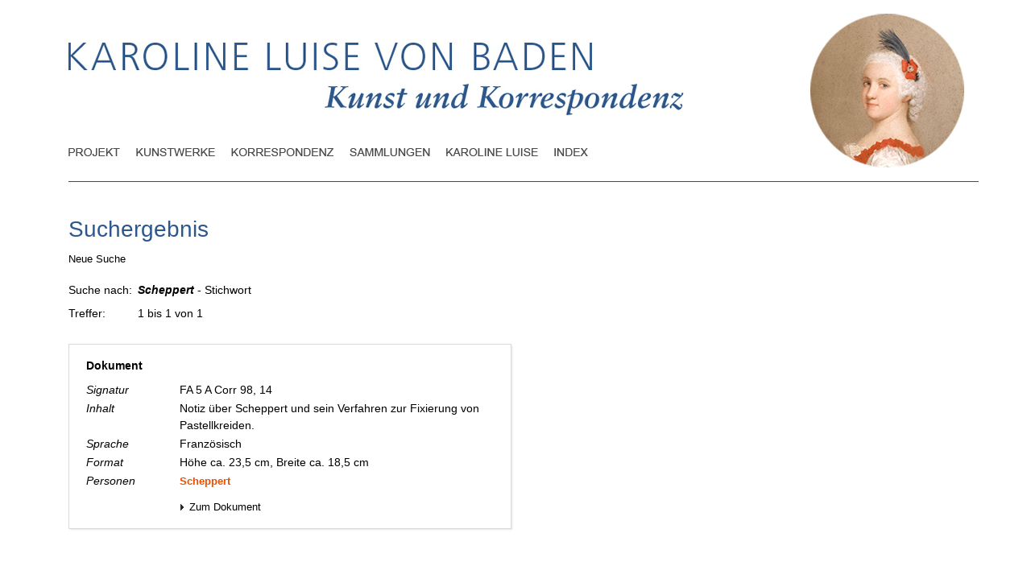

--- FILE ---
content_type: text/html; charset=UTF-8
request_url: https://karoline-luise.la-bw.de/suchergebnis.php?id_deskr=2762
body_size: 7213
content:
<!DOCTYPE HTML PUBLIC "-//W3C//DTD HTML 4.01 Transitional//EN">
<html>
<head>
<meta http-equiv="content-type" content="text/html; charset=utf-8">

<title>Karoline Luise von Baden. Kunst und Korrespondenz - Suchergebnis</title>

<script>
  (function(i,s,o,g,r,a,m){i['GoogleAnalyticsObject']=r;i[r]=i[r]||function(){
  (i[r].q=i[r].q||[]).push(arguments)},i[r].l=1*new Date();a=s.createElement(o),
  m=s.getElementsByTagName(o)[0];a.async=1;a.src=g;m.parentNode.insertBefore(a,m)
  })(window,document,'script','//www.google-analytics.com/analytics.js','ga');

  ga('create', 'UA-2137060-18', 'auto');
  ga('send', 'pageview');

</script>

<script src="allgemein.js" type="text/javascript" language="JavaScript1.5" charset=utf-8></script>


<link rel="stylesheet" href="allgemein.css" type="text/css"> 
<link rel="stylesheet" href="allgemein_layout2.css" type="text/css">
</head>
<body marginwidth="0" marginheight="0" topmargin="0" leftmargin="0" onLoad="scrollen();">

<div id="titeldruck">Karoline Luise von Baden. Kunst und Korrespondenz</div>
	
<div id="menuedruck"><a href="projekt.php">Projekt</a>
<a href="kunstobjekte.php">Kunstwerke</a>
<a href="dokumente.php">Korespondenz</a>
<a href="sammlung.php">Sammlungen</a>
<a href="biogr_karoline_luise.php">Karoline Luise</a>
<a href="stichwortlisten.php">Index</a></div>

<table cellpadding=0 cellspacing=0 border=0 class="rahmen"><tr><td class="linker_rand"></td><td class="hauptfenster"><div id="kopf"><div id="header_titel"><a href="index.php"><img src="images/layout2/header2.jpg" alt="Titelbild" title="Karoline Luise von Baden - Kunst und Korrespondenz" height="92" width="764"></a></div><div id="header_bild_rund"><img src="images/layout2/karoline_rund.jpg" width=193 height=194 border=0></div>


<div id="menue1">
<a href="projekt.php"><div class="projekt"></div></a>
<a href="kunstobjekte.php"  onmouseover="Eban('p_kunstwerke');Eban('pulldown');" onmouseout="Ebaus('p_kunstwerke');Ebaus('pulldown');"><div class="kunstwerke"></div></a>
<a href="dokumente.php"  onmouseover="Eban('p_korrespondenz');Eban('pulldown');" onmouseout="Ebaus('p_korrespondenz');Ebaus('pulldown');"><div class="korrespondenz"></div></a>
<a href="sammlung.php"><div class="sammlungen"></div></a>
<a href="biogr_karoline_luise.php"><div class="karoline"></div></a>
<a href="stichwortlisten.php"  onmouseover="Eban('p_index');Eban('pulldown');" onmouseout="Ebaus('p_index');Ebaus('pulldown');"><div class="index"></div></a>

<!-- a href="impressum.php"><div class="impressum"></div></a -->
</div>
<div id="pulldown">
<div id="p_kunstwerke"  onmouseover="Eban('p_kunstwerke');Eban('pulldown');" onmouseout="Ebaus('p_kunstwerke');Ebaus('pulldown');"><ul>
<li><a href="kunstobjekte_explorer.php" class="pulldownlinks">Überblick</a></li>
<li><a href="stichwortliste_kuenstler.php" class="pulldownlinks">Kunstwerke nach Künstlern</a></li>
<li><a href="stichwortliste_werke.php" class="pulldownlinks">Kunstwerke nach Titeln</a></li>
<li><a href="melling_inventar.php" class="pulldownlinks">Melling-Inventar</a></li>
<li><a href="literatur.php" class="pulldownlinks">Literatur</a></li>
</ul></div>


<div id="p_korrespondenz"  onmouseover="Eban('p_korrespondenz');Eban('pulldown');" onmouseout="Ebaus('p_korrespondenz');Ebaus('pulldown');">
<ul>
<li><a href="dokumente_gliederung.php" class="pulldownlinks">nach Bänden</a></li>
<li><a href="dokumente_aussteller.php" class="pulldownlinks">nach Ausstellern</a></li>
<li><a href="dokumente_empfaenger.php" class="pulldownlinks">nach Empfängern</a></li>
<li><a href="dokumente_zeitleiste.php" class="pulldownlinks">nach Datum</a></li>
<li><a href="dokumente_ausstellungsorte.php" class="pulldownlinks">nach Ausstellungsorten</a></li>
</ul>
</div>

<div id="p_index"  onmouseover="Eban('p_index');Eban('pulldown');" onmouseout="Ebaus('p_index');Ebaus('pulldown');">
<ul>
<li><a href="stichwortliste_ortegesamt.php" class="pulldownlinks">Gesamtindex der Orte</a></li>
<li><a href="stichwortliste_personengesamt.php" class="pulldownlinks">Gesamtindex der Personen</a></li>
<li><a href="stichwortliste_berufe.php" class="pulldownlinks">Beruf/Stand</a></li>
<li><a href="kunstagenten.php" class="pulldownlinks">Kunstagenten</a></li>
</ul>
</div>

</div>

<!-- Suche -->


<div id="menue4">
<a href="grafiken.php">graphische Auswertungen</a><a href="pruefung.php">Prüfung</a>
</div>

</div>
<div id="inhalt">

<h2>Suchergebnis</h2>
<div class="trefferanzeige"><p><a href="javascript:history.back();">Neue Suche</a></p>
	<table><tr>
	<td><nobr>Suche nach:</nobr></td>
	<td title = "Id: 2762 - Typ: 1"><span class="suchanzeige">Scheppert</span>  - Stichwort</td></tr><tr><td>Treffer:</td><td>1 bis 1 von 1</td></tr></table>
	</div>

	<div class="sucheAusgabe">
	<table>
<tr><td class="suchergebnis_rahmen"><table style="width:100%"><tr><td colspan=2 class="suchergebnis_treffertitel">Dokument</td>
</tr><tr>
<td  width=100><i>Signatur</i>&nbsp;</td>
<td>FA 5 A Corr 98, 14&nbsp;</td>
</tr>
<tr>
<td  width=100><i>Inhalt</i>&nbsp;</td>
<td>Notiz über Scheppert und sein Verfahren zur Fixierung von Pastellkreiden.&nbsp;</td>
</tr>
<tr>
<td  width=100><i>Sprache</i>&nbsp;</td>
<td>Französisch&nbsp;</td>
</tr>
<tr>
<td  width=100><i>Format</i>&nbsp;</td>
<td>Höhe ca. 23,5 cm, Breite ca. 18,5 cm&nbsp;</td>
</tr>
<tr>
<td  width=100><i>Personen</i>&nbsp;</td>
<td><a href="suchergebnis.php?id_deskr=2762"><span class="hervorhebung">Scheppert</span></a>&nbsp;</td>
</tr>
<tr>
<td class="suche_link_zum_objekt"   width=100>&nbsp;</td>
<td class="suche_link_zum_objekt" ><a href="dokument.php?id=8167&ausgangspunkt=suche"><img src="images/pfeil_vor.gif" width=8 height=10>&nbsp;Zum Dokument</a>&nbsp;</td>
</tr>
</table></td></tr>
				<tr><td height=20></td></tr></table>
	</div><form action="suchergebnis.php" name="uebergabe" method="post">
<input type="hidden" name="trefferseite" value=""><input type="hidden" name="maskenid" value="">
<input type="hidden" name="sucheMotivgruppe" value="">
<input type="hidden" name="logikMotivgruppe" value="">
<input type="hidden" name="joker" value="">
<input type="hidden" name="klassi" value="">
<input type="hidden" name="suche" value="">
<input type="hidden" name="logikTextfeld" value="">
<input type="hidden" name="toleranz" value="">
<input type="hidden" name="von" value="">
<input type="hidden" name="bis" value="">
<input type="hidden" name="eingrenzung" value="">
<input type="hidden" name="zeigeSuchmasken" value="">
<input type="hidden" name="logik" value="">
<input type="hidden" name="sortierung" value="">
<input type="hidden" name="trefferausgabe" value="20">
<input type="hidden" name="bisTreffer" value="1">
<input type="hidden" name="treffer" value="1">
<input type="hidden" name="trefferausgabe" value="20">
<input type="hidden" name="bisTreffer" value="1">
<input type="hidden" name="sucheLinkzurueck" value="javascript:history.back();">
<input type="hidden" name="id_deskr" value="2762">
</form><br><br><br><br><br><br><br><br><br><br><br><br><br></div>

</td><td class="rechter_rand"></td></tr>
	<tr><td></td><td class="impressum"><p><a href="datenschutz.php">Datenschutz</a>&nbsp;&nbsp;&nbsp;<a href="impressum.php">Impressum</a></p></td><td></td></tr></table>
</body>
</html>

--- FILE ---
content_type: text/css
request_url: https://karoline-luise.la-bw.de/allgemein.css
body_size: 11076
content:
#kopf {
	position:absolute;
	left:0px;
	top:0px;
	height:170px;
	text-align:right;
	width:100%;
	background-color:#ba7f4e;
}

#kopf .headerbild {
	margin-right:15%;
}

#menue1 {
	position:absolute;
	left:7%;
	top:133px;
	width:510px;
	height:35px;
	background-color:#ba7f4e;
	z-index:1;
}

#menue1 div {
	height:63px;
	margin-top:2px;
	margin-right:0px;
	margin-left:0px;
	float:left;
}

#menue1 .projekt {
	background: url(images/menue_projekt1.gif) no-repeat;
	width:52px;
}

#menue1 .projekt:hover {
	background: url(images/menue_projekt2.gif) no-repeat;
	width:52px;
}

#menue1 .kunstwerke {
	background: url(images/menue_kunstwerke1.gif) no-repeat;
	width:85px;
}

#menue1 .kunstwerke:hover {
	background: url(images/menue_kunstwerke2.gif) no-repeat;
	width:85px;
}

#menue1 .korrespondenz {
	background: url(images/menue_korrespondenz1.gif) no-repeat;
	width:107px;
}

#menue1 .korrespondenz:hover {
	background: url(images/menue_korrespondenz2.gif) no-repeat;
	width:107px;
}

#menue1 .sammlungen {
	background: url(images/menue_sammlungen1.gif) no-repeat;
	width:92px;
}

#menue1 .sammlungen:hover {
	background: url(images/menue_sammlungen2.gif) no-repeat;
	width:92px;
}

#menue1 .karoline {
	background: url(images/menue_karoline1.gif) no-repeat;
	width:102px;
}

#menue1 .karoline:hover {
	background: url(images/menue_karoline2.gif) no-repeat;
	width:102px;
}

#menue1 .index {
	background: url(images/menue_index1.gif) no-repeat;
	width:48px;
}

#menue1 .index:hover {
	background: url(images/menue_index2.gif) no-repeat;
	width:48px;
}


#pulldown {
	position:absolute;
	left:7%;
	top:170px;
	width:640px;
	height:200px;
	border:0px solid red;
	z-index:4;
	visibility:hidden;
}

#pulldown div {
	width:200px;
	background-color:rgb(250,235,215);
	font-size:12px;
	border:1px solid rgb(205,133,63);
}

#pulldown div ul {
	margin-top:10px;
	margin-bottom:10px;
	margin-left:0px;
	margin-right:10px;
	border:0px solid red;
	z-index:4;
}

#pulldown div li {
	list-style:none;
	margin-bottom:5px;
	width:170px;
	text-align:left;
}

#p_kunstwerke {
	position:absolute;
	margin-left:40px;
	visibility:hidden;
}

#p_korrespondenz {
	position:absolute;
	margin-left:126px;
	visibility:hidden;
}

#p_index {
	position:absolute;
	margin-left:425px;
	visibility:hidden;
}

#menue2 {
	position:absolute;
	right:2.8%;
	top:133px;
	width:106px;
	height:14px;
	border:0px solid red;
}

#menue2 div {
	height:23px;
	margin-top:2px;
	margin-right:0px;
	margin-left:0px;
}

#menue2 .erweitertesuche {
	background: url(images/menue_erweitertesuche1.gif) no-repeat;
	width:110px;
}

#menue2 .erweitertesuche:hover {
	background: url(images/menue_erweitertesuche2.gif) no-repeat;
	width:110px;
}

#menue3 {
	position:absolute;
	right:3%;
	top:84px;
	text-align:right;
	width:100px;
	height:30px;
	border:0px solid red;
}

#menue3 input {
	width:100px;
	height:28px;
	font-size:12px;
	padding:4px;
	color:#bfbfbf;
	border:1px solid #decab9;
	box-shadow: 4px 4px 3px 0px #9e683d;
}  

#menue4 {
	position:absolute;
	right:3%;
	top:181px;
	width:100%;
	font-family: Verdana,Arial,Helvetica,sans-serif;   
	color:white;
	font-weight:bold;
	font-size:12px;
	width:100px;
	height:14px;
	display:none;
}

@media screen { 

	#inhalt {
		position:absolute;
		left:24%;
		top:169px;
		width:60%;
		margin-top:20px;
		border:0px solid red;
		z-index:0;
	}

}

body {
	font-family: Verdana,Arial,Helvetica,sans-serif;
	font-size:12px;;
	padding:0px;
	background-color:#fff8f1;
}

h2 {
	font-family: Verdana,Arial,Helvetica,sans-serif;
	font-size:24px;
	font-weight:normal;
	color:rgb(160,82,45);
	color:#333333;
	margin-bottom:16px;
}

h3 {
	font-family: Verdana,Arial,Helvetica,sans-serif;
	font-size:16px;
	font-weight:normal;
	color:rgb(160,82,45);
	color:black;
	margin-bottom:16px;
} 

h4 {
	font-family: Verdana,Arial,Helvetica,sans-serif;
	font-size:13px;
	font-weight:bold;
	color:rgb(160,82,45);
	color:black;
	margin-bottom:16px;
}

h5 {
	font-family: Verdana,Arial,Helvetica,sans-serif;
	font-size:12px;;
	font-weight:bold;
	color:rgb(160,82,45);
	color:black;
	margin-bottom:10px;
}

body td, th {
	font-family: Verdana,Arial,Helvetica,sans-serif;
	font-size:12px;;
	vertical-align:top;
	text-align:left;
	padding-right:15px;
}

input, select {
	font-family: Verdana,Arial,Helvetica,sans-serif;
	font-size:12px;
}

td img {
	margin-top:0px;
}

li {
	list-style-image: url(images/ul_disc.gif);
	margin-left:-24px;
	width:450px;
}

#inhalt_startseite {
	position:absolute;
	left:0;
	top:220px;
	width:100%;
	height:350px;
	border:0px solid red;
	background-color:#fff8f1;
	z-index:2;

}

#inhalt_startseite table {
	width:1000px;
	border:0px solid red;
	margin-left:auto;
	margin-right:auto;
}

#inhalt_startseite img {
	padding-top:5px;
}

.text_startseite {
	padding-left:25px;
	font-size:12px;
	font-style:normal;
	line-height:21px;
}

.text_startseite p {
	margin-top:0px;
	margin-bottom:8px;
}

.text_startseite b {
	color:#e08243;
}

#labw_logo {
	position:relative;
	left:0px;
	top:35px;
	width:500px;
	height:92px;
	border:0px solid red;
	display:none;
}

#labw_logo2 {
	position:absolute;
	left:3%;
	bottom:4%;
	width:274px;
	height:92px;
	border:0px solid green;
	z-index:1;
}

#kunsthalle_uni_logos {
	position:absolute;
	right:2%;
	bottom:5%;
	width:600px;
	height:92px;
	border:0px solid red;
	z-index:1;
}

#kunsthalle_uni_logos img {
margin-right:40px;
}

.dokumentliste li {
	list-style-image: url(images/ul_disc.gif);
	margin-left:-24px;	
	margin-bottom:5px;
}

.gliederung li {
	width:80%;
	margin-bottom:7px;	
}

.gliederung .plus {
	list-style-image: url(images/ordner_plus.gif);
}
.gliederung .minus {
	list-style-image: url(images/ordner_minus.gif);
}

.gliederung .leer {
	list-style-image: url(images/ordner_leer.gif);
}

.gliederung .standort {
	list-style-image: url(images/ordner_standort.gif);
}

.buchstabenleiste {
	margin-top:20px;
	margin-bottom:20px;
}

.buchstabenleiste a {
	margin-right:5px;
	font-size:12px;	
}

.buchstabe {
	font-weight:bold;
}

.stichwortliste li {
	width:80%;
	margin-bottom:5px;
}

#zeitleiste {
	position:relative;
	left:0px;
	top:0px;
	font-weight:normal;
	border:0px solid red;
	width:410px;
	line-height:20px;
	
}

#zeitleiste_liste {
	position:relative;
	left:0px;
	margin-top:0px;
}

.auswahl li {
	list-style-image: url(images/ul_disc.gif);
	margin-left:-24px;
	margin-bottom:5px;
}

.auswahl2 li {
	list-style-image: url(images/ul_disc.gif);
	margin-left:-24px;
	margin-bottom:0px;
}

.auswahl2 {
	margin-top:20px;
}

table {
	border-collapse:collapse;
}

a {
	text-decoration:none;
}

a:link {color:black;}
a:visited {color:black;}
a:active {color:gray;}
a:hover {color: gray;}

.verkn {
	height:22px;
	vertical-align:bottom;
}

.verkn img {
	border:0px;
	margin-right:2px;
}

.objektanzeige {
	width:550px;
	margin-top:15px;
	margin-bottom:14px;
}
.objektanzeige td {
	padding-bottom:5px;
	line-height:17px;
}

#thumbnails {
	padding:20px;
	margin-right:20px;
	margin-bottom:20px;
	background-color:white;
	border:1px solid #dedede;
	text-align:center;
	float:left;
}

#thumbnails table {
	position:relative;
	left:0px;
	bottom:0px;
	height:100%;
	width:100%;
}

#thumbnails table .thumbnail {
	padding:0px;
	text-align:center;
	width:100%;
}

#thumbnails table .lupe {
	padding:0px;
	text-align:right;
	height:20px;
}

/* ------------ Suche --------------*/


#suche {
	position:absolute;
	top:18px;
	right:1.6%;
	height:45px;
	width:266px;
	border:0px solid white;
	z-index:1;
}

#suche .suchfeld {
	top:0px;
	height:22px;
	width:80px;
	margin-right:10px;
	margin-bottom:5px;
	border:1px solid gray;
	color:gray;
	padding:1px;
	padding-top:0px;
	padding-left:10px;
}


#suche a {
	text-decoration:none;
	line-height:15px;
	padding-right:12px;
}

#suche a:link {color: black;}
#suche a:visited {color: black;}
#suche a:active {color: black;}
#suche a:hover {color: gray;}

.button {
padding:4px;
}

.suchmaske {
width:580px;
	margin-bottom:10px;
}

.suchmaske td {
	padding:6px;
	border-top:1px solid silver;
	border-bottom:1px solid silver;
}

input, #inhalt select {
	background-color: #f4f4f4;
	border:1px solid silver;
}

.sucheAusgabe {
width:550px;
	margin-top:27px;
}

.hervorhebung {
	color:#ec4d00;
	font-weight:bold;
}

.trefferanzeige table td {
	padding-left:0px;
	padding-top:8px;
	padding-bottom:0px;
	padding-right:7px;
}

.suchanzeige {
	font-weight:bold;
color:black;
	font-style:italic;
}

.suche_link_zum_objekt {
	padding-top:10px;
}

@media screen {

	.suchergebnis_rahmen {
		border:1px solid #dadada;
		padding: 15px 12px 15px 20px;
		box-shadow: 2px 2px 2px 0px #e5e5e5;
	}

}

.suchergebnis_treffertitel {
	font-weight:bold;
	padding-bottom:8px;
}

.suchergebnis_trefferlink {
	padding-top:10px;
}
.biographie {
	width:530px;
	margin-top:25px;

}

.biographie td, .biographie th {
	padding-bottom: 10px;
	line-height:18px;
}

.biographie th {
	white-space:nowrap;
}

.objektanzeige td, .objektanzeige td a, .suchmaske td, .sucheAusgabe td, .biographie td, .zeitleiste_liste td, #zeitleiste_liste table td, .trefferanzeige td {
	line-height:19px;
}

#projekt {
	position:relative;
	left:0%;
	top:0px;
	width:60%;
	border:0px solid red;
	line-height:20px;
	z-index:0;
}

#projekt img {
	margin-top:5px;
	margin-bottom:0px;
}

#projekt h3 {
	margin-top:28px;
	font-size:15px;
	font-weight:bold;
}

#projekt p {
	margin-top:0px;
	margin-bottom:12px;
}

#projekt h4, #projekt h5 {
	margin-bottom:10px;
}

#impressum {
	position:relative;
	left:0%;
	top:10px;
	width:60%;
	border:0px solid red;
	line-height:20px;
	z-index:0;
}

#impressum a:link {color: gray;}
#impressum a:visited {color: gray;}
#impressum a:hover {color: black; text-decoration:underline;}

.melling {
	width:500px;
	margin-top:22px;
}

.melling .standort {
	white-space:nowrap;
	text-decoration:underline;
	padding-top:8px;
	padding-bottom:12px;
}

.melling th {
	font-weight:normal;
}

.melling .nummer {
	white-space:nowrap;
}

.melling .objekt {
	padding-bottom:11px;
}

.melling .schaetzwert {
	white-space:nowrap;
	text-align:right;
}

.fliesstext {
	width:500px;
	line-height:18px;
	margin-top:0px;
	margin-bottom:5px;

}

@media screen {
	#menuedruck, #titeldruck {
		display:none;
	}
	
}

@media print {

	@page { 
		size:29.7cm 21cm; 
		size: portrait; 
		margin:1cm;
	}	
	
	#kopf, .impressum, #logos, .bild_startseite, .zurueck {
		display:none;
	}

	#titeldruck {
		position:absolute;
		left:60px;
		top:30px;
		width:900px;
		height:50px;
		font-size:28px;
	}
	
	h2 {
		font-size:24px;	
	}
	
	#menuedruck {
		position:absolute;
		left:62px;
		top:87px;
		width:720px;
		height:41px;
		background-color:red;
		text-align:left;
		z-index:2;

	}
	
	#inhalt {
		position:absolute;
		left:62px;
		top:110px;
		width:90%;
		z-index:3;
	}

	#menuedruck a {
		margin-right:15px;
		font-size:14px;
	}
	
	#inhalt_startseite {
		position:absolute;
		left:62px;;
		top:130px;
		width:80%;
		height:350px;
		z-index:0;
	}
	
	#inhalt_startseite table {
		width:100%;	
	}

	#inhalt_startseite td {	
		padding:0px;
	}

	.text_startseite {	
		padding:0px;
	}	
	
	.suchergebnis_rahmen {
		border:1px solid gray;
		padding:15px;
	}
}
